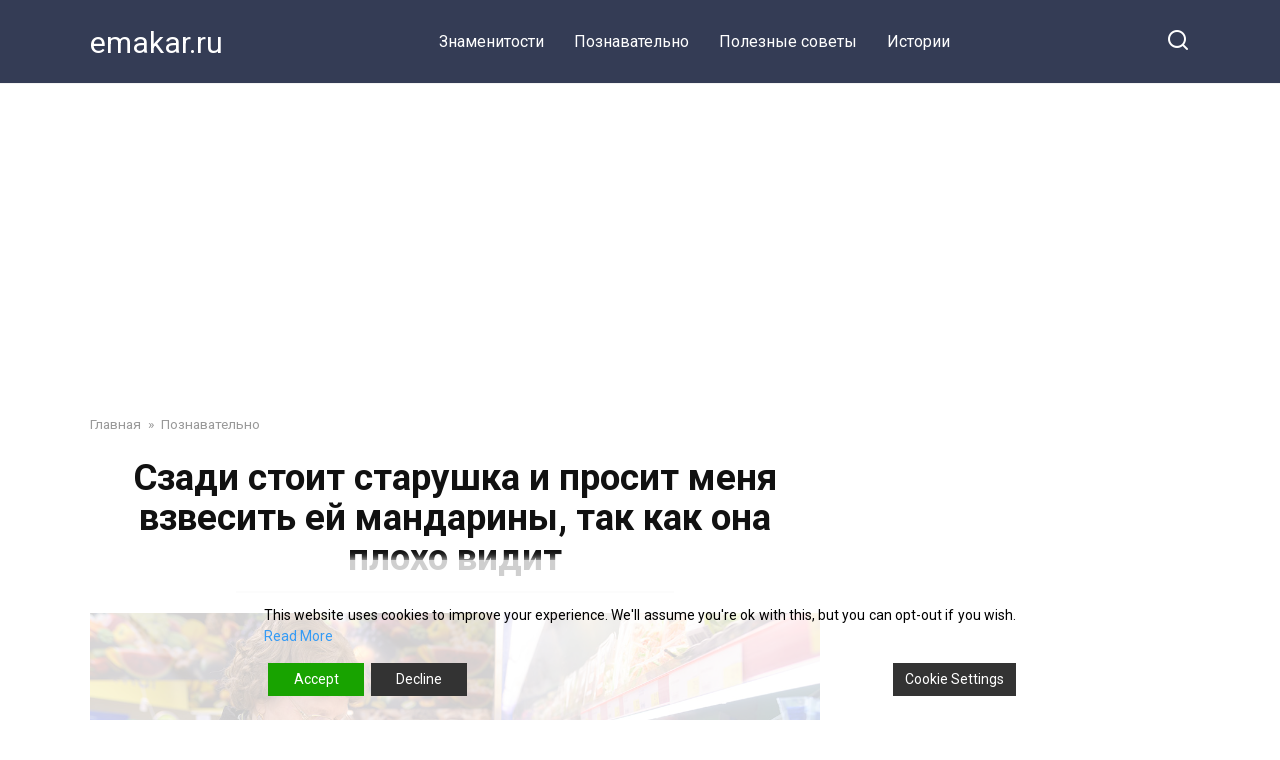

--- FILE ---
content_type: text/html; charset=UTF-8
request_url: https://emakar.ru/szadi-stoit-starushka-i-prosit-menya-vzvesit-ej-mandariny-tak-kak-ona-ploho-vidit/
body_size: 17377
content:
<!doctype html>
<html lang="ru-RU">
<head>
    <meta charset="UTF-8">
    <meta name="viewport" content="width=device-width, initial-scale=1">

    <meta name='robots' content='index, follow, max-image-preview:large, max-snippet:-1, max-video-preview:-1' />

	<!-- This site is optimized with the Yoast SEO plugin v20.6 - https://yoast.com/wordpress/plugins/seo/ -->
	<title>Сзади стоит старушка и просит меня взвесить ей мандарины, так как она плохо видит - emakar.ru</title>
	<link rel="canonical" href="https://emakar.ru/szadi-stoit-starushka-i-prosit-menya-vzvesit-ej-mandariny-tak-kak-ona-ploho-vidit/" />
	<meta property="og:locale" content="ru_RU" />
	<meta property="og:type" content="article" />
	<meta property="og:title" content="Сзади стоит старушка и просит меня взвесить ей мандарины, так как она плохо видит" />
	<meta property="og:description" content="..." />
	<meta property="og:url" content="https://emakar.ru/szadi-stoit-starushka-i-prosit-menya-vzvesit-ej-mandariny-tak-kak-ona-ploho-vidit/" />
	<meta property="og:site_name" content="emakar.ru" />
	<meta property="article:published_time" content="2021-03-08T03:57:16+00:00" />
	<meta property="article:modified_time" content="2021-03-08T03:57:17+00:00" />
	<meta property="og:image" content="https://emakar.ru/wp-content/uploads/2021/03/34-4.jpg" />
	<meta property="og:image:width" content="1200" />
	<meta property="og:image:height" content="630" />
	<meta property="og:image:type" content="image/jpeg" />
	<meta name="author" content="Pozya" />
	<meta name="twitter:card" content="summary_large_image" />
	<meta name="twitter:label1" content="Написано автором" />
	<meta name="twitter:data1" content="Pozya" />
	<script type="application/ld+json" class="yoast-schema-graph">{"@context":"https://schema.org","@graph":[{"@type":"WebPage","@id":"https://emakar.ru/szadi-stoit-starushka-i-prosit-menya-vzvesit-ej-mandariny-tak-kak-ona-ploho-vidit/","url":"https://emakar.ru/szadi-stoit-starushka-i-prosit-menya-vzvesit-ej-mandariny-tak-kak-ona-ploho-vidit/","name":"Сзади стоит старушка и просит меня взвесить ей мандарины, так как она плохо видит - emakar.ru","isPartOf":{"@id":"https://emakar.ru/#website"},"primaryImageOfPage":{"@id":"https://emakar.ru/szadi-stoit-starushka-i-prosit-menya-vzvesit-ej-mandariny-tak-kak-ona-ploho-vidit/#primaryimage"},"image":{"@id":"https://emakar.ru/szadi-stoit-starushka-i-prosit-menya-vzvesit-ej-mandariny-tak-kak-ona-ploho-vidit/#primaryimage"},"thumbnailUrl":"https://emakar.ru/wp-content/uploads/2021/03/34-4.jpg","datePublished":"2021-03-08T03:57:16+00:00","dateModified":"2021-03-08T03:57:17+00:00","author":{"@id":"https://emakar.ru/#/schema/person/a0f38837549361b6146eb03660a9f735"},"breadcrumb":{"@id":"https://emakar.ru/szadi-stoit-starushka-i-prosit-menya-vzvesit-ej-mandariny-tak-kak-ona-ploho-vidit/#breadcrumb"},"inLanguage":"ru-RU","potentialAction":[{"@type":"ReadAction","target":["https://emakar.ru/szadi-stoit-starushka-i-prosit-menya-vzvesit-ej-mandariny-tak-kak-ona-ploho-vidit/"]}]},{"@type":"ImageObject","inLanguage":"ru-RU","@id":"https://emakar.ru/szadi-stoit-starushka-i-prosit-menya-vzvesit-ej-mandariny-tak-kak-ona-ploho-vidit/#primaryimage","url":"https://emakar.ru/wp-content/uploads/2021/03/34-4.jpg","contentUrl":"https://emakar.ru/wp-content/uploads/2021/03/34-4.jpg","width":1200,"height":630},{"@type":"BreadcrumbList","@id":"https://emakar.ru/szadi-stoit-starushka-i-prosit-menya-vzvesit-ej-mandariny-tak-kak-ona-ploho-vidit/#breadcrumb","itemListElement":[{"@type":"ListItem","position":1,"name":"Главная страница","item":"https://emakar.ru/"},{"@type":"ListItem","position":2,"name":"Сзади стоит старушка и просит меня взвесить ей мандарины, так как она плохо видит"}]},{"@type":"WebSite","@id":"https://emakar.ru/#website","url":"https://emakar.ru/","name":"emakar.ru","description":"","potentialAction":[{"@type":"SearchAction","target":{"@type":"EntryPoint","urlTemplate":"https://emakar.ru/?s={search_term_string}"},"query-input":"required name=search_term_string"}],"inLanguage":"ru-RU"},{"@type":"Person","@id":"https://emakar.ru/#/schema/person/a0f38837549361b6146eb03660a9f735","name":"Pozya","url":"https://emakar.ru/author/marina/"}]}</script>
	<!-- / Yoast SEO plugin. -->


<link rel='dns-prefetch' href='//fonts.googleapis.com' />
<script type="text/javascript">
window._wpemojiSettings = {"baseUrl":"https:\/\/s.w.org\/images\/core\/emoji\/14.0.0\/72x72\/","ext":".png","svgUrl":"https:\/\/s.w.org\/images\/core\/emoji\/14.0.0\/svg\/","svgExt":".svg","source":{"concatemoji":"https:\/\/emakar.ru\/wp-includes\/js\/wp-emoji-release.min.js?ver=6.2"}};
/*! This file is auto-generated */
!function(e,a,t){var n,r,o,i=a.createElement("canvas"),p=i.getContext&&i.getContext("2d");function s(e,t){p.clearRect(0,0,i.width,i.height),p.fillText(e,0,0);e=i.toDataURL();return p.clearRect(0,0,i.width,i.height),p.fillText(t,0,0),e===i.toDataURL()}function c(e){var t=a.createElement("script");t.src=e,t.defer=t.type="text/javascript",a.getElementsByTagName("head")[0].appendChild(t)}for(o=Array("flag","emoji"),t.supports={everything:!0,everythingExceptFlag:!0},r=0;r<o.length;r++)t.supports[o[r]]=function(e){if(p&&p.fillText)switch(p.textBaseline="top",p.font="600 32px Arial",e){case"flag":return s("\ud83c\udff3\ufe0f\u200d\u26a7\ufe0f","\ud83c\udff3\ufe0f\u200b\u26a7\ufe0f")?!1:!s("\ud83c\uddfa\ud83c\uddf3","\ud83c\uddfa\u200b\ud83c\uddf3")&&!s("\ud83c\udff4\udb40\udc67\udb40\udc62\udb40\udc65\udb40\udc6e\udb40\udc67\udb40\udc7f","\ud83c\udff4\u200b\udb40\udc67\u200b\udb40\udc62\u200b\udb40\udc65\u200b\udb40\udc6e\u200b\udb40\udc67\u200b\udb40\udc7f");case"emoji":return!s("\ud83e\udef1\ud83c\udffb\u200d\ud83e\udef2\ud83c\udfff","\ud83e\udef1\ud83c\udffb\u200b\ud83e\udef2\ud83c\udfff")}return!1}(o[r]),t.supports.everything=t.supports.everything&&t.supports[o[r]],"flag"!==o[r]&&(t.supports.everythingExceptFlag=t.supports.everythingExceptFlag&&t.supports[o[r]]);t.supports.everythingExceptFlag=t.supports.everythingExceptFlag&&!t.supports.flag,t.DOMReady=!1,t.readyCallback=function(){t.DOMReady=!0},t.supports.everything||(n=function(){t.readyCallback()},a.addEventListener?(a.addEventListener("DOMContentLoaded",n,!1),e.addEventListener("load",n,!1)):(e.attachEvent("onload",n),a.attachEvent("onreadystatechange",function(){"complete"===a.readyState&&t.readyCallback()})),(e=t.source||{}).concatemoji?c(e.concatemoji):e.wpemoji&&e.twemoji&&(c(e.twemoji),c(e.wpemoji)))}(window,document,window._wpemojiSettings);
</script>
<style type="text/css">
img.wp-smiley,
img.emoji {
	display: inline !important;
	border: none !important;
	box-shadow: none !important;
	height: 1em !important;
	width: 1em !important;
	margin: 0 0.07em !important;
	vertical-align: -0.1em !important;
	background: none !important;
	padding: 0 !important;
}
</style>
	<link rel='stylesheet' id='wp-block-library-css' href='https://emakar.ru/wp-includes/css/dist/block-library/style.min.css?ver=6.2'  media='all' />
<style id='wp-block-library-theme-inline-css' type='text/css'>
.wp-block-audio figcaption{color:#555;font-size:13px;text-align:center}.is-dark-theme .wp-block-audio figcaption{color:hsla(0,0%,100%,.65)}.wp-block-audio{margin:0 0 1em}.wp-block-code{border:1px solid #ccc;border-radius:4px;font-family:Menlo,Consolas,monaco,monospace;padding:.8em 1em}.wp-block-embed figcaption{color:#555;font-size:13px;text-align:center}.is-dark-theme .wp-block-embed figcaption{color:hsla(0,0%,100%,.65)}.wp-block-embed{margin:0 0 1em}.blocks-gallery-caption{color:#555;font-size:13px;text-align:center}.is-dark-theme .blocks-gallery-caption{color:hsla(0,0%,100%,.65)}.wp-block-image figcaption{color:#555;font-size:13px;text-align:center}.is-dark-theme .wp-block-image figcaption{color:hsla(0,0%,100%,.65)}.wp-block-image{margin:0 0 1em}.wp-block-pullquote{border-bottom:4px solid;border-top:4px solid;color:currentColor;margin-bottom:1.75em}.wp-block-pullquote cite,.wp-block-pullquote footer,.wp-block-pullquote__citation{color:currentColor;font-size:.8125em;font-style:normal;text-transform:uppercase}.wp-block-quote{border-left:.25em solid;margin:0 0 1.75em;padding-left:1em}.wp-block-quote cite,.wp-block-quote footer{color:currentColor;font-size:.8125em;font-style:normal;position:relative}.wp-block-quote.has-text-align-right{border-left:none;border-right:.25em solid;padding-left:0;padding-right:1em}.wp-block-quote.has-text-align-center{border:none;padding-left:0}.wp-block-quote.is-large,.wp-block-quote.is-style-large,.wp-block-quote.is-style-plain{border:none}.wp-block-search .wp-block-search__label{font-weight:700}.wp-block-search__button{border:1px solid #ccc;padding:.375em .625em}:where(.wp-block-group.has-background){padding:1.25em 2.375em}.wp-block-separator.has-css-opacity{opacity:.4}.wp-block-separator{border:none;border-bottom:2px solid;margin-left:auto;margin-right:auto}.wp-block-separator.has-alpha-channel-opacity{opacity:1}.wp-block-separator:not(.is-style-wide):not(.is-style-dots){width:100px}.wp-block-separator.has-background:not(.is-style-dots){border-bottom:none;height:1px}.wp-block-separator.has-background:not(.is-style-wide):not(.is-style-dots){height:2px}.wp-block-table{margin:0 0 1em}.wp-block-table td,.wp-block-table th{word-break:normal}.wp-block-table figcaption{color:#555;font-size:13px;text-align:center}.is-dark-theme .wp-block-table figcaption{color:hsla(0,0%,100%,.65)}.wp-block-video figcaption{color:#555;font-size:13px;text-align:center}.is-dark-theme .wp-block-video figcaption{color:hsla(0,0%,100%,.65)}.wp-block-video{margin:0 0 1em}.wp-block-template-part.has-background{margin-bottom:0;margin-top:0;padding:1.25em 2.375em}
</style>
<link rel='stylesheet' id='classic-theme-styles-css' href='https://emakar.ru/wp-includes/css/classic-themes.min.css?ver=6.2'  media='all' />
<style id='global-styles-inline-css' type='text/css'>
body{--wp--preset--color--black: #000000;--wp--preset--color--cyan-bluish-gray: #abb8c3;--wp--preset--color--white: #ffffff;--wp--preset--color--pale-pink: #f78da7;--wp--preset--color--vivid-red: #cf2e2e;--wp--preset--color--luminous-vivid-orange: #ff6900;--wp--preset--color--luminous-vivid-amber: #fcb900;--wp--preset--color--light-green-cyan: #7bdcb5;--wp--preset--color--vivid-green-cyan: #00d084;--wp--preset--color--pale-cyan-blue: #8ed1fc;--wp--preset--color--vivid-cyan-blue: #0693e3;--wp--preset--color--vivid-purple: #9b51e0;--wp--preset--gradient--vivid-cyan-blue-to-vivid-purple: linear-gradient(135deg,rgba(6,147,227,1) 0%,rgb(155,81,224) 100%);--wp--preset--gradient--light-green-cyan-to-vivid-green-cyan: linear-gradient(135deg,rgb(122,220,180) 0%,rgb(0,208,130) 100%);--wp--preset--gradient--luminous-vivid-amber-to-luminous-vivid-orange: linear-gradient(135deg,rgba(252,185,0,1) 0%,rgba(255,105,0,1) 100%);--wp--preset--gradient--luminous-vivid-orange-to-vivid-red: linear-gradient(135deg,rgba(255,105,0,1) 0%,rgb(207,46,46) 100%);--wp--preset--gradient--very-light-gray-to-cyan-bluish-gray: linear-gradient(135deg,rgb(238,238,238) 0%,rgb(169,184,195) 100%);--wp--preset--gradient--cool-to-warm-spectrum: linear-gradient(135deg,rgb(74,234,220) 0%,rgb(151,120,209) 20%,rgb(207,42,186) 40%,rgb(238,44,130) 60%,rgb(251,105,98) 80%,rgb(254,248,76) 100%);--wp--preset--gradient--blush-light-purple: linear-gradient(135deg,rgb(255,206,236) 0%,rgb(152,150,240) 100%);--wp--preset--gradient--blush-bordeaux: linear-gradient(135deg,rgb(254,205,165) 0%,rgb(254,45,45) 50%,rgb(107,0,62) 100%);--wp--preset--gradient--luminous-dusk: linear-gradient(135deg,rgb(255,203,112) 0%,rgb(199,81,192) 50%,rgb(65,88,208) 100%);--wp--preset--gradient--pale-ocean: linear-gradient(135deg,rgb(255,245,203) 0%,rgb(182,227,212) 50%,rgb(51,167,181) 100%);--wp--preset--gradient--electric-grass: linear-gradient(135deg,rgb(202,248,128) 0%,rgb(113,206,126) 100%);--wp--preset--gradient--midnight: linear-gradient(135deg,rgb(2,3,129) 0%,rgb(40,116,252) 100%);--wp--preset--duotone--dark-grayscale: url('#wp-duotone-dark-grayscale');--wp--preset--duotone--grayscale: url('#wp-duotone-grayscale');--wp--preset--duotone--purple-yellow: url('#wp-duotone-purple-yellow');--wp--preset--duotone--blue-red: url('#wp-duotone-blue-red');--wp--preset--duotone--midnight: url('#wp-duotone-midnight');--wp--preset--duotone--magenta-yellow: url('#wp-duotone-magenta-yellow');--wp--preset--duotone--purple-green: url('#wp-duotone-purple-green');--wp--preset--duotone--blue-orange: url('#wp-duotone-blue-orange');--wp--preset--font-size--small: 19.5px;--wp--preset--font-size--medium: 20px;--wp--preset--font-size--large: 36.5px;--wp--preset--font-size--x-large: 42px;--wp--preset--font-size--normal: 22px;--wp--preset--font-size--huge: 49.5px;--wp--preset--spacing--20: 0.44rem;--wp--preset--spacing--30: 0.67rem;--wp--preset--spacing--40: 1rem;--wp--preset--spacing--50: 1.5rem;--wp--preset--spacing--60: 2.25rem;--wp--preset--spacing--70: 3.38rem;--wp--preset--spacing--80: 5.06rem;--wp--preset--shadow--natural: 6px 6px 9px rgba(0, 0, 0, 0.2);--wp--preset--shadow--deep: 12px 12px 50px rgba(0, 0, 0, 0.4);--wp--preset--shadow--sharp: 6px 6px 0px rgba(0, 0, 0, 0.2);--wp--preset--shadow--outlined: 6px 6px 0px -3px rgba(255, 255, 255, 1), 6px 6px rgba(0, 0, 0, 1);--wp--preset--shadow--crisp: 6px 6px 0px rgba(0, 0, 0, 1);}:where(.is-layout-flex){gap: 0.5em;}body .is-layout-flow > .alignleft{float: left;margin-inline-start: 0;margin-inline-end: 2em;}body .is-layout-flow > .alignright{float: right;margin-inline-start: 2em;margin-inline-end: 0;}body .is-layout-flow > .aligncenter{margin-left: auto !important;margin-right: auto !important;}body .is-layout-constrained > .alignleft{float: left;margin-inline-start: 0;margin-inline-end: 2em;}body .is-layout-constrained > .alignright{float: right;margin-inline-start: 2em;margin-inline-end: 0;}body .is-layout-constrained > .aligncenter{margin-left: auto !important;margin-right: auto !important;}body .is-layout-constrained > :where(:not(.alignleft):not(.alignright):not(.alignfull)){max-width: var(--wp--style--global--content-size);margin-left: auto !important;margin-right: auto !important;}body .is-layout-constrained > .alignwide{max-width: var(--wp--style--global--wide-size);}body .is-layout-flex{display: flex;}body .is-layout-flex{flex-wrap: wrap;align-items: center;}body .is-layout-flex > *{margin: 0;}:where(.wp-block-columns.is-layout-flex){gap: 2em;}.has-black-color{color: var(--wp--preset--color--black) !important;}.has-cyan-bluish-gray-color{color: var(--wp--preset--color--cyan-bluish-gray) !important;}.has-white-color{color: var(--wp--preset--color--white) !important;}.has-pale-pink-color{color: var(--wp--preset--color--pale-pink) !important;}.has-vivid-red-color{color: var(--wp--preset--color--vivid-red) !important;}.has-luminous-vivid-orange-color{color: var(--wp--preset--color--luminous-vivid-orange) !important;}.has-luminous-vivid-amber-color{color: var(--wp--preset--color--luminous-vivid-amber) !important;}.has-light-green-cyan-color{color: var(--wp--preset--color--light-green-cyan) !important;}.has-vivid-green-cyan-color{color: var(--wp--preset--color--vivid-green-cyan) !important;}.has-pale-cyan-blue-color{color: var(--wp--preset--color--pale-cyan-blue) !important;}.has-vivid-cyan-blue-color{color: var(--wp--preset--color--vivid-cyan-blue) !important;}.has-vivid-purple-color{color: var(--wp--preset--color--vivid-purple) !important;}.has-black-background-color{background-color: var(--wp--preset--color--black) !important;}.has-cyan-bluish-gray-background-color{background-color: var(--wp--preset--color--cyan-bluish-gray) !important;}.has-white-background-color{background-color: var(--wp--preset--color--white) !important;}.has-pale-pink-background-color{background-color: var(--wp--preset--color--pale-pink) !important;}.has-vivid-red-background-color{background-color: var(--wp--preset--color--vivid-red) !important;}.has-luminous-vivid-orange-background-color{background-color: var(--wp--preset--color--luminous-vivid-orange) !important;}.has-luminous-vivid-amber-background-color{background-color: var(--wp--preset--color--luminous-vivid-amber) !important;}.has-light-green-cyan-background-color{background-color: var(--wp--preset--color--light-green-cyan) !important;}.has-vivid-green-cyan-background-color{background-color: var(--wp--preset--color--vivid-green-cyan) !important;}.has-pale-cyan-blue-background-color{background-color: var(--wp--preset--color--pale-cyan-blue) !important;}.has-vivid-cyan-blue-background-color{background-color: var(--wp--preset--color--vivid-cyan-blue) !important;}.has-vivid-purple-background-color{background-color: var(--wp--preset--color--vivid-purple) !important;}.has-black-border-color{border-color: var(--wp--preset--color--black) !important;}.has-cyan-bluish-gray-border-color{border-color: var(--wp--preset--color--cyan-bluish-gray) !important;}.has-white-border-color{border-color: var(--wp--preset--color--white) !important;}.has-pale-pink-border-color{border-color: var(--wp--preset--color--pale-pink) !important;}.has-vivid-red-border-color{border-color: var(--wp--preset--color--vivid-red) !important;}.has-luminous-vivid-orange-border-color{border-color: var(--wp--preset--color--luminous-vivid-orange) !important;}.has-luminous-vivid-amber-border-color{border-color: var(--wp--preset--color--luminous-vivid-amber) !important;}.has-light-green-cyan-border-color{border-color: var(--wp--preset--color--light-green-cyan) !important;}.has-vivid-green-cyan-border-color{border-color: var(--wp--preset--color--vivid-green-cyan) !important;}.has-pale-cyan-blue-border-color{border-color: var(--wp--preset--color--pale-cyan-blue) !important;}.has-vivid-cyan-blue-border-color{border-color: var(--wp--preset--color--vivid-cyan-blue) !important;}.has-vivid-purple-border-color{border-color: var(--wp--preset--color--vivid-purple) !important;}.has-vivid-cyan-blue-to-vivid-purple-gradient-background{background: var(--wp--preset--gradient--vivid-cyan-blue-to-vivid-purple) !important;}.has-light-green-cyan-to-vivid-green-cyan-gradient-background{background: var(--wp--preset--gradient--light-green-cyan-to-vivid-green-cyan) !important;}.has-luminous-vivid-amber-to-luminous-vivid-orange-gradient-background{background: var(--wp--preset--gradient--luminous-vivid-amber-to-luminous-vivid-orange) !important;}.has-luminous-vivid-orange-to-vivid-red-gradient-background{background: var(--wp--preset--gradient--luminous-vivid-orange-to-vivid-red) !important;}.has-very-light-gray-to-cyan-bluish-gray-gradient-background{background: var(--wp--preset--gradient--very-light-gray-to-cyan-bluish-gray) !important;}.has-cool-to-warm-spectrum-gradient-background{background: var(--wp--preset--gradient--cool-to-warm-spectrum) !important;}.has-blush-light-purple-gradient-background{background: var(--wp--preset--gradient--blush-light-purple) !important;}.has-blush-bordeaux-gradient-background{background: var(--wp--preset--gradient--blush-bordeaux) !important;}.has-luminous-dusk-gradient-background{background: var(--wp--preset--gradient--luminous-dusk) !important;}.has-pale-ocean-gradient-background{background: var(--wp--preset--gradient--pale-ocean) !important;}.has-electric-grass-gradient-background{background: var(--wp--preset--gradient--electric-grass) !important;}.has-midnight-gradient-background{background: var(--wp--preset--gradient--midnight) !important;}.has-small-font-size{font-size: var(--wp--preset--font-size--small) !important;}.has-medium-font-size{font-size: var(--wp--preset--font-size--medium) !important;}.has-large-font-size{font-size: var(--wp--preset--font-size--large) !important;}.has-x-large-font-size{font-size: var(--wp--preset--font-size--x-large) !important;}
.wp-block-navigation a:where(:not(.wp-element-button)){color: inherit;}
:where(.wp-block-columns.is-layout-flex){gap: 2em;}
.wp-block-pullquote{font-size: 1.5em;line-height: 1.6;}
</style>
<link rel='stylesheet' id='google-fonts-css' href='https://fonts.googleapis.com/css?family=Roboto%3A400%2C400i%2C700&#038;subset=cyrillic&#038;display=swap&#038;ver=6.2'  media='all' />
<link rel='stylesheet' id='yelly-style-css' href='https://emakar.ru/wp-content/themes/yelly/assets/css/style.min.css?ver=3.0.7'  media='all' />
<script  src='https://emakar.ru/wp-includes/js/jquery/jquery.min.js?ver=3.6.3' id='jquery-core-js'></script>
<script  src='https://emakar.ru/wp-includes/js/jquery/jquery-migrate.min.js?ver=3.4.0' id='jquery-migrate-js'></script>
<link rel="https://api.w.org/" href="https://emakar.ru/wp-json/" /><link rel="alternate" type="application/json" href="https://emakar.ru/wp-json/wp/v2/posts/208983" /><link rel="EditURI" type="application/rsd+xml" title="RSD" href="https://emakar.ru/xmlrpc.php?rsd" />
<link rel="wlwmanifest" type="application/wlwmanifest+xml" href="https://emakar.ru/wp-includes/wlwmanifest.xml" />
<meta name="generator" content="WordPress 6.2" />
<link rel='shortlink' href='https://emakar.ru/?p=208983' />
<link rel="alternate" type="application/json+oembed" href="https://emakar.ru/wp-json/oembed/1.0/embed?url=https%3A%2F%2Femakar.ru%2Fszadi-stoit-starushka-i-prosit-menya-vzvesit-ej-mandariny-tak-kak-ona-ploho-vidit%2F" />
<link rel="alternate" type="text/xml+oembed" href="https://emakar.ru/wp-json/oembed/1.0/embed?url=https%3A%2F%2Femakar.ru%2Fszadi-stoit-starushka-i-prosit-menya-vzvesit-ej-mandariny-tak-kak-ona-ploho-vidit%2F&#038;format=xml" />
			<meta property="fb:pages" content="228525170950615" />
							<meta property="ia:markup_url" content="https://emakar.ru/szadi-stoit-starushka-i-prosit-menya-vzvesit-ej-mandariny-tak-kak-ona-ploho-vidit/?ia_markup=1" />
				
<!-- LionScripts: Webmaster Tools Head Start -->
<meta name='yandex-verification' content='2084320510d83713'>
<!-- LionScripts: Webmaster Tools Head End -->
<link rel="preload" href="https://emakar.ru/wp-content/themes/yelly/assets/fonts/icomoon.ttf" as="font" crossorigin>
    <style>@media (min-width: 768px){body{background-attachment: scroll}}</style>
    <!-- Google tag (gtag.js) -->
<script async src="https://www.googletagmanager.com/gtag/js?id=G-90RR5QS5G8"></script>
<script>
  window.dataLayer = window.dataLayer || [];
  function gtag(){dataLayer.push(arguments);}
  gtag('js', new Date());

  gtag('config', 'G-90RR5QS5G8');
</script>

<script async src="https://pagead2.googlesyndication.com/pagead/js/adsbygoogle.js?client=ca-pub-3891405787501446"
     crossorigin="anonymous"></script>
<script async src="https://pagead2.googlesyndication.com/pagead/js/adsbygoogle.js?client=ca-pub-6553394797262691"
     crossorigin="anonymous"></script>

<!-- Yandex.Metrika counter -->
<script type="text/javascript" >
   (function(m,e,t,r,i,k,a){m[i]=m[i]||function(){(m[i].a=m[i].a||[]).push(arguments)};
   m[i].l=1*new Date();
   for (var j = 0; j < document.scripts.length; j++) {if (document.scripts[j].src === r) { return; }}
   k=e.createElement(t),a=e.getElementsByTagName(t)[0],k.async=1,k.src=r,a.parentNode.insertBefore(k,a)})
   (window, document, "script", "https://mc.yandex.ru/metrika/tag.js", "ym");

   ym(93394051, "init", {
        clickmap:true,
        trackLinks:true,
        accurateTrackBounce:true
   });
</script>
<noscript><div><img src="https://mc.yandex.ru/watch/93394051" style="position:absolute; left:-9999px;" alt="" /></div></noscript>
<!-- /Yandex.Metrika counter --></head>

<body class="post-template-default single single-post postid-208983 single-format-standard wp-embed-responsive sidebar-right &quot;&gt;&lt;!-- LionScripts: Webmaster Tools Body Start --&gt;
&lt;!-- Google Tag Manager (noscript) --&gt;
							&lt;noscript&gt;&lt;iframe src=&quot;https://www.googletagmanager.com/ns.html?id=&quot;
							height=&quot;0&quot; width=&quot;0&quot; style=&quot;display:none;visibility:hidden&quot;&gt;&lt;/iframe&gt;&lt;/noscript&gt;
							&lt;!-- End Google Tag Manager (noscript) --&gt;
&lt;!-- LionScripts: Webmaster Tools Body End --&gt;
							&lt;meta type=&quot;lionscripts:webmaster-tools">

<svg xmlns="http://www.w3.org/2000/svg" viewBox="0 0 0 0" width="0" height="0" focusable="false" role="none" style="visibility: hidden; position: absolute; left: -9999px; overflow: hidden;" ><defs><filter id="wp-duotone-dark-grayscale"><feColorMatrix color-interpolation-filters="sRGB" type="matrix" values=" .299 .587 .114 0 0 .299 .587 .114 0 0 .299 .587 .114 0 0 .299 .587 .114 0 0 " /><feComponentTransfer color-interpolation-filters="sRGB" ><feFuncR type="table" tableValues="0 0.49803921568627" /><feFuncG type="table" tableValues="0 0.49803921568627" /><feFuncB type="table" tableValues="0 0.49803921568627" /><feFuncA type="table" tableValues="1 1" /></feComponentTransfer><feComposite in2="SourceGraphic" operator="in" /></filter></defs></svg><svg xmlns="http://www.w3.org/2000/svg" viewBox="0 0 0 0" width="0" height="0" focusable="false" role="none" style="visibility: hidden; position: absolute; left: -9999px; overflow: hidden;" ><defs><filter id="wp-duotone-grayscale"><feColorMatrix color-interpolation-filters="sRGB" type="matrix" values=" .299 .587 .114 0 0 .299 .587 .114 0 0 .299 .587 .114 0 0 .299 .587 .114 0 0 " /><feComponentTransfer color-interpolation-filters="sRGB" ><feFuncR type="table" tableValues="0 1" /><feFuncG type="table" tableValues="0 1" /><feFuncB type="table" tableValues="0 1" /><feFuncA type="table" tableValues="1 1" /></feComponentTransfer><feComposite in2="SourceGraphic" operator="in" /></filter></defs></svg><svg xmlns="http://www.w3.org/2000/svg" viewBox="0 0 0 0" width="0" height="0" focusable="false" role="none" style="visibility: hidden; position: absolute; left: -9999px; overflow: hidden;" ><defs><filter id="wp-duotone-purple-yellow"><feColorMatrix color-interpolation-filters="sRGB" type="matrix" values=" .299 .587 .114 0 0 .299 .587 .114 0 0 .299 .587 .114 0 0 .299 .587 .114 0 0 " /><feComponentTransfer color-interpolation-filters="sRGB" ><feFuncR type="table" tableValues="0.54901960784314 0.98823529411765" /><feFuncG type="table" tableValues="0 1" /><feFuncB type="table" tableValues="0.71764705882353 0.25490196078431" /><feFuncA type="table" tableValues="1 1" /></feComponentTransfer><feComposite in2="SourceGraphic" operator="in" /></filter></defs></svg><svg xmlns="http://www.w3.org/2000/svg" viewBox="0 0 0 0" width="0" height="0" focusable="false" role="none" style="visibility: hidden; position: absolute; left: -9999px; overflow: hidden;" ><defs><filter id="wp-duotone-blue-red"><feColorMatrix color-interpolation-filters="sRGB" type="matrix" values=" .299 .587 .114 0 0 .299 .587 .114 0 0 .299 .587 .114 0 0 .299 .587 .114 0 0 " /><feComponentTransfer color-interpolation-filters="sRGB" ><feFuncR type="table" tableValues="0 1" /><feFuncG type="table" tableValues="0 0.27843137254902" /><feFuncB type="table" tableValues="0.5921568627451 0.27843137254902" /><feFuncA type="table" tableValues="1 1" /></feComponentTransfer><feComposite in2="SourceGraphic" operator="in" /></filter></defs></svg><svg xmlns="http://www.w3.org/2000/svg" viewBox="0 0 0 0" width="0" height="0" focusable="false" role="none" style="visibility: hidden; position: absolute; left: -9999px; overflow: hidden;" ><defs><filter id="wp-duotone-midnight"><feColorMatrix color-interpolation-filters="sRGB" type="matrix" values=" .299 .587 .114 0 0 .299 .587 .114 0 0 .299 .587 .114 0 0 .299 .587 .114 0 0 " /><feComponentTransfer color-interpolation-filters="sRGB" ><feFuncR type="table" tableValues="0 0" /><feFuncG type="table" tableValues="0 0.64705882352941" /><feFuncB type="table" tableValues="0 1" /><feFuncA type="table" tableValues="1 1" /></feComponentTransfer><feComposite in2="SourceGraphic" operator="in" /></filter></defs></svg><svg xmlns="http://www.w3.org/2000/svg" viewBox="0 0 0 0" width="0" height="0" focusable="false" role="none" style="visibility: hidden; position: absolute; left: -9999px; overflow: hidden;" ><defs><filter id="wp-duotone-magenta-yellow"><feColorMatrix color-interpolation-filters="sRGB" type="matrix" values=" .299 .587 .114 0 0 .299 .587 .114 0 0 .299 .587 .114 0 0 .299 .587 .114 0 0 " /><feComponentTransfer color-interpolation-filters="sRGB" ><feFuncR type="table" tableValues="0.78039215686275 1" /><feFuncG type="table" tableValues="0 0.94901960784314" /><feFuncB type="table" tableValues="0.35294117647059 0.47058823529412" /><feFuncA type="table" tableValues="1 1" /></feComponentTransfer><feComposite in2="SourceGraphic" operator="in" /></filter></defs></svg><svg xmlns="http://www.w3.org/2000/svg" viewBox="0 0 0 0" width="0" height="0" focusable="false" role="none" style="visibility: hidden; position: absolute; left: -9999px; overflow: hidden;" ><defs><filter id="wp-duotone-purple-green"><feColorMatrix color-interpolation-filters="sRGB" type="matrix" values=" .299 .587 .114 0 0 .299 .587 .114 0 0 .299 .587 .114 0 0 .299 .587 .114 0 0 " /><feComponentTransfer color-interpolation-filters="sRGB" ><feFuncR type="table" tableValues="0.65098039215686 0.40392156862745" /><feFuncG type="table" tableValues="0 1" /><feFuncB type="table" tableValues="0.44705882352941 0.4" /><feFuncA type="table" tableValues="1 1" /></feComponentTransfer><feComposite in2="SourceGraphic" operator="in" /></filter></defs></svg><svg xmlns="http://www.w3.org/2000/svg" viewBox="0 0 0 0" width="0" height="0" focusable="false" role="none" style="visibility: hidden; position: absolute; left: -9999px; overflow: hidden;" ><defs><filter id="wp-duotone-blue-orange"><feColorMatrix color-interpolation-filters="sRGB" type="matrix" values=" .299 .587 .114 0 0 .299 .587 .114 0 0 .299 .587 .114 0 0 .299 .587 .114 0 0 " /><feComponentTransfer color-interpolation-filters="sRGB" ><feFuncR type="table" tableValues="0.098039215686275 1" /><feFuncG type="table" tableValues="0 0.66274509803922" /><feFuncB type="table" tableValues="0.84705882352941 0.41960784313725" /><feFuncA type="table" tableValues="1 1" /></feComponentTransfer><feComposite in2="SourceGraphic" operator="in" /></filter></defs></svg>

<div id="page" class="site">
    <a class="skip-link screen-reader-text" href="#content">Перейти к контенту</a>

    
    
    <div class="search-screen-overlay js-search-screen-overlay"></div>
    <div class="search-screen js-search-screen">
        
<form role="search" method="get" class="search-form" action="https://emakar.ru/">
    <label>
        <span class="screen-reader-text">Search for:</span>
        <input type="search" class="search-field" placeholder="Поиск..." value="" name="s">
    </label>
    <button type="submit" class="search-submit"></button>
</form>    </div>

    

<header id="masthead" class="site-header full" itemscope itemtype="http://schema.org/WPHeader">
    <div class="site-header-inner fixed">

        <div class="humburger js-humburger"><span></span><span></span><span></span></div>

        
<div class="site-branding">

    <div class="site-branding__body"><div class="site-title"><a href="https://emakar.ru/">emakar.ru</a></div></div></div><!-- .site-branding -->

    
    <nav id="site-navigation" class="main-navigation full">
        <div class="main-navigation-inner fixed">
            <div class="menu-menu-container"><ul id="header_menu" class="menu"><li id="menu-item-199000" class="menu-item menu-item-type-taxonomy menu-item-object-category menu-item-199000"><a href="https://emakar.ru/category/znamenitosti/">Знаменитости</a></li>
<li id="menu-item-199001" class="menu-item menu-item-type-taxonomy menu-item-object-category current-post-ancestor current-menu-parent current-post-parent menu-item-199001"><a href="https://emakar.ru/category/poznavatelno/">Познавательно</a></li>
<li id="menu-item-199002" class="menu-item menu-item-type-taxonomy menu-item-object-category menu-item-199002"><a href="https://emakar.ru/category/poleznye-sovety/">Полезные советы</a></li>
<li id="menu-item-213627" class="menu-item menu-item-type-taxonomy menu-item-object-category menu-item-213627"><a href="https://emakar.ru/category/istorii/">Истории</a></li>
</ul></div>        </div>
    </nav><!-- #site-navigation -->

    
<div class="header-search"><span class="search-icon js-search-icon"></span></div>    </div>
</header><!-- #masthead -->



    
    
    <div id="content" class="site-content fixed">

        
        <div class="site-content-inner">
    
        
        <div id="primary" class="content-area" itemscope itemtype="http://schema.org/Article">
            <main id="main" class="site-main">

                
<article id="post-208983" class="article-post post-208983 post type-post status-publish format-standard has-post-thumbnail  category-poznavatelno">

    
        <div class="breadcrumb" itemscope itemtype="http://schema.org/BreadcrumbList"><span class="breadcrumb-item" itemprop="itemListElement" itemscope itemtype="http://schema.org/ListItem"><a href="https://emakar.ru/" itemprop="item"><span itemprop="name">Главная</span></a><meta itemprop="position" content="0"></span> <span class="breadcrumb-separator">»</span> <span class="breadcrumb-item" itemprop="itemListElement" itemscope itemtype="http://schema.org/ListItem"><a href="https://emakar.ru/category/poznavatelno/" itemprop="item"><span itemprop="name">Познавательно</span></a><meta itemprop="position" content="1"></span></div>
        <header class="entry-header"><h1 class="entry-title" itemprop="headline">Сзади стоит старушка и просит меня взвесить ей мандарины, так как она плохо видит</h1></header>
        
        
        <div class="entry-image"><img width="1200" height="630" src="https://emakar.ru/wp-content/uploads/2021/03/34-4.jpg" class="attachment-yellystandard size-yellystandard wp-post-image" alt="" decoding="async" itemprop="image" srcset="https://emakar.ru/wp-content/uploads/2021/03/34-4.jpg 1200w, https://emakar.ru/wp-content/uploads/2021/03/34-4-300x158.jpg 300w, https://emakar.ru/wp-content/uploads/2021/03/34-4-1024x538.jpg 1024w, https://emakar.ru/wp-content/uploads/2021/03/34-4-768x403.jpg 768w" sizes="(max-width: 1200px) 100vw, 1200px" /></div>
    
    <span class="entry-category"><a href="https://emakar.ru/category/poznavatelno/" itemprop="articleSection">Познавательно</a></span>
    <div class="entry-meta"><span class="entry-author" itemprop="author"><span class="entry-label">Автор</span> Pozya</span><span class="entry-time"><span class="entry-label">Время чтения</span> 3 мин.</span><span class="entry-views"><span class="entry-label">Просмотры</span> <span class="js-views-count" data-post_id="208983">964</span></span><span class="entry-date"><span class="entry-label">Опубликовано</span> <time itemprop="datePublished" datetime="2021-03-08">08.03.2021</time></span></div>
	<div class="entry-content" itemprop="articleBody">
		
<p>Этот новый год у меня не задался с самого начала. Я поругалась в пух и прах со своим парнем, поэтому осталась одна встречать новый год в своей квартире. Весь день ходила без настроения и думала, что лягу спать в новогоднюю ночь, настроения нет, и не будет, но хотя бы высплюсь.</p>



<figure class="wp-block-image size-large"><span itemprop="image" itemscope itemtype="https://schema.org/ImageObject"><img itemprop="url image" decoding="async" loading="lazy" width="823" height="720" src="https://emakar.ru/wp-content/uploads/2021/03/girl-3041464_960_720.jpg" alt="" class="wp-image-208985" srcset="https://emakar.ru/wp-content/uploads/2021/03/girl-3041464_960_720.jpg 823w, https://emakar.ru/wp-content/uploads/2021/03/girl-3041464_960_720-300x262.jpg 300w, https://emakar.ru/wp-content/uploads/2021/03/girl-3041464_960_720-768x672.jpg 768w" sizes="(max-width: 823px) 100vw, 823px" /><meta itemprop="width" content="823"><meta itemprop="height" content="720"></span></figure>



<p>Но к вечеру мне уже стало лучше, подумала, и решила встретить новый год как полагается, с салатом оливье, шампанским и мандаринами. В холодильнике у меня мышь повесилась, поэтому пришлось идти до ближайшего супермаркета.</p>



<p>Пришла в магазин, в корзину засунула все нужные продукты, и на кассе вспомнила, что забыла положить мандарины. Подхожу я к нужному отделу, беру мандарины, и вздрагиваю. Сзади стоит старушка и просит меня взвесить ей мандарины, так как она плохо видит. Я без раздумья взвесила ей пакет с тремя мандаринками, и отдала ей в руки. Бабулька принялась рассматривать цену, и спрашивает, сколько вышло, я ответила, и она, с грустью в глазах, сказала, что ей дорого и нужно убрать две мандаринки из пакета.</p>



<figure class="wp-block-image size-large"><span itemprop="image" itemscope itemtype="https://schema.org/ImageObject"><img itemprop="url image" decoding="async" loading="lazy" width="960" height="540" src="https://emakar.ru/wp-content/uploads/2021/03/supermarket-435452_960_720.jpg" alt="" class="wp-image-208986" srcset="https://emakar.ru/wp-content/uploads/2021/03/supermarket-435452_960_720.jpg 960w, https://emakar.ru/wp-content/uploads/2021/03/supermarket-435452_960_720-300x169.jpg 300w, https://emakar.ru/wp-content/uploads/2021/03/supermarket-435452_960_720-768x432.jpg 768w, https://emakar.ru/wp-content/uploads/2021/03/supermarket-435452_960_720-720x405.jpg 720w" sizes="(max-width: 960px) 100vw, 960px" /><meta itemprop="width" content="960"><meta itemprop="height" content="540"></span></figure>



<p>Мне стало очень жалко старушку, все-таки новый год, мандарины – это неотъемлемый атрибут. Я начала ее расспрашивать, почему она не может себе позволить больше, на что она ответила о маленькой пенсии, отсутствии родни, повышенном ЖКХ и так далее.</p>



<p>Я еще больше начала ее жалеть, взяла новую корзину и собрала продуктов к столу: сыр, колбаса, молоко, сметана, хлеб, горошек, фрукты, чай и тому подобное. Она неустанно меня благодарила, а мне было приятно сделать благое дело.</p>



<p>Но на кассе меня ждал сюрприз.</p>



<figure class="wp-block-image size-large"><span itemprop="image" itemscope itemtype="https://schema.org/ImageObject"><img itemprop="url image" decoding="async" loading="lazy" width="478" height="720" src="https://emakar.ru/wp-content/uploads/2021/03/elderly-2382242_960_720.jpg" alt="" class="wp-image-208987" srcset="https://emakar.ru/wp-content/uploads/2021/03/elderly-2382242_960_720.jpg 478w, https://emakar.ru/wp-content/uploads/2021/03/elderly-2382242_960_720-199x300.jpg 199w" sizes="(max-width: 478px) 100vw, 478px" /><meta itemprop="width" content="478"><meta itemprop="height" content="720"></span></figure>



<p>За кассой работала моя бывшая одноклассница Люда, мы с ней часто пересекаемся в этом магазине, поэтому я с ней поздоровалась, поздравила с новым годом, и попросила пробить две корзинки за мой счет.</p>



<p>Люда увидела старушку, и ахнула. Она начала рассказывать, что эта старушка тут часто дурит людей, они ей покупают продуктов, а она потом приносит пакеты и требует возврата деньгами. Пока я слушала Люду старушка прошла мимо меня, и быстро убежала к выходу.</p>



<p>Я была в шоке от происходящего, похоже, что Люда говорила правду, я стала жертвой бабушкиных махинаций.</p>



<figure class="wp-block-image size-large"><span itemprop="image" itemscope itemtype="https://schema.org/ImageObject"><img itemprop="url image" decoding="async" loading="lazy" width="960" height="720" src="https://emakar.ru/wp-content/uploads/2021/03/euro-1306189_960_720.jpg" alt="" class="wp-image-208988" srcset="https://emakar.ru/wp-content/uploads/2021/03/euro-1306189_960_720.jpg 960w, https://emakar.ru/wp-content/uploads/2021/03/euro-1306189_960_720-300x225.jpg 300w, https://emakar.ru/wp-content/uploads/2021/03/euro-1306189_960_720-768x576.jpg 768w, https://emakar.ru/wp-content/uploads/2021/03/euro-1306189_960_720-160x120.jpg 160w" sizes="(max-width: 960px) 100vw, 960px" /><meta itemprop="width" content="960"><meta itemprop="height" content="720"></span></figure>



<p>Мне не жалко купить продукты, но как-то некрасиво все получается. Да и неизвестно, на что ей нужны деньги, может, случилось что, не от хорошей же жизни она так делает.</p>



<p>Не знаю, как относиться к этой ситуации, отказывать теперь всем старушкам не хочется, а вдруг кому-то действительно туго жить.</p>



<figure class="wp-block-image size-large"><span itemprop="image" itemscope itemtype="https://schema.org/ImageObject"><img itemprop="url image" decoding="async" loading="lazy" width="1024" height="538" src="https://emakar.ru/wp-content/uploads/2021/03/27-2-1024x538.jpg" alt="" class="wp-image-208746" srcset="https://emakar.ru/wp-content/uploads/2021/03/27-2-1024x538.jpg 1024w, https://emakar.ru/wp-content/uploads/2021/03/27-2-300x158.jpg 300w, https://emakar.ru/wp-content/uploads/2021/03/27-2-768x403.jpg 768w, https://emakar.ru/wp-content/uploads/2021/03/27-2.jpg 1200w" sizes="(max-width: 1024px) 100vw, 1024px" /><meta itemprop="width" content="1024"><meta itemprop="height" content="538"></span></figure>



<p>В общем, заботьтесь о своих бабушках и дедушках, чтобы они не шастали по магазинам вот так.</p>
<!-- toc empty -->	</div><!-- .entry-content -->

</article>





<div class="rating-box"><div class="rating-box__header">Оцените статью</div><div class="wp-star-rating js-star-rating star-rating--score-0" data-post-id="208983" data-rating-count="0" data-rating-sum="0" data-rating-value="0"><span class="star-rating-item js-star-rating-item" data-score="1"><svg aria-hidden="true" role="img" xmlns="http://www.w3.org/2000/svg" viewBox="0 0 576 512" class="i-ico"><path fill="currentColor" d="M259.3 17.8L194 150.2 47.9 171.5c-26.2 3.8-36.7 36.1-17.7 54.6l105.7 103-25 145.5c-4.5 26.3 23.2 46 46.4 33.7L288 439.6l130.7 68.7c23.2 12.2 50.9-7.4 46.4-33.7l-25-145.5 105.7-103c19-18.5 8.5-50.8-17.7-54.6L382 150.2 316.7 17.8c-11.7-23.6-45.6-23.9-57.4 0z" class="ico-star"></path></svg></span><span class="star-rating-item js-star-rating-item" data-score="2"><svg aria-hidden="true" role="img" xmlns="http://www.w3.org/2000/svg" viewBox="0 0 576 512" class="i-ico"><path fill="currentColor" d="M259.3 17.8L194 150.2 47.9 171.5c-26.2 3.8-36.7 36.1-17.7 54.6l105.7 103-25 145.5c-4.5 26.3 23.2 46 46.4 33.7L288 439.6l130.7 68.7c23.2 12.2 50.9-7.4 46.4-33.7l-25-145.5 105.7-103c19-18.5 8.5-50.8-17.7-54.6L382 150.2 316.7 17.8c-11.7-23.6-45.6-23.9-57.4 0z" class="ico-star"></path></svg></span><span class="star-rating-item js-star-rating-item" data-score="3"><svg aria-hidden="true" role="img" xmlns="http://www.w3.org/2000/svg" viewBox="0 0 576 512" class="i-ico"><path fill="currentColor" d="M259.3 17.8L194 150.2 47.9 171.5c-26.2 3.8-36.7 36.1-17.7 54.6l105.7 103-25 145.5c-4.5 26.3 23.2 46 46.4 33.7L288 439.6l130.7 68.7c23.2 12.2 50.9-7.4 46.4-33.7l-25-145.5 105.7-103c19-18.5 8.5-50.8-17.7-54.6L382 150.2 316.7 17.8c-11.7-23.6-45.6-23.9-57.4 0z" class="ico-star"></path></svg></span><span class="star-rating-item js-star-rating-item" data-score="4"><svg aria-hidden="true" role="img" xmlns="http://www.w3.org/2000/svg" viewBox="0 0 576 512" class="i-ico"><path fill="currentColor" d="M259.3 17.8L194 150.2 47.9 171.5c-26.2 3.8-36.7 36.1-17.7 54.6l105.7 103-25 145.5c-4.5 26.3 23.2 46 46.4 33.7L288 439.6l130.7 68.7c23.2 12.2 50.9-7.4 46.4-33.7l-25-145.5 105.7-103c19-18.5 8.5-50.8-17.7-54.6L382 150.2 316.7 17.8c-11.7-23.6-45.6-23.9-57.4 0z" class="ico-star"></path></svg></span><span class="star-rating-item js-star-rating-item" data-score="5"><svg aria-hidden="true" role="img" xmlns="http://www.w3.org/2000/svg" viewBox="0 0 576 512" class="i-ico"><path fill="currentColor" d="M259.3 17.8L194 150.2 47.9 171.5c-26.2 3.8-36.7 36.1-17.7 54.6l105.7 103-25 145.5c-4.5 26.3 23.2 46 46.4 33.7L288 439.6l130.7 68.7c23.2 12.2 50.9-7.4 46.4-33.7l-25-145.5 105.7-103c19-18.5 8.5-50.8-17.7-54.6L382 150.2 316.7 17.8c-11.7-23.6-45.6-23.9-57.4 0z" class="ico-star"></path></svg></span></div><div class="star-rating-text"><em>( Пока оценок нет )</em></div></div>



<div class="social-buttons"><span class="social-button social-button--vkontakte " data-social="vkontakte"></span><span class="social-button social-button--facebook main" data-social="facebook"><span>Поделиться на Facebook</span></span><span class="social-button social-button--telegram " data-social="telegram"></span><span class="social-button social-button--odnoklassniki " data-social="odnoklassniki"></span><span class="social-button social-button--twitter " data-social="twitter"></span><span class="social-button social-button--whatsapp " data-social="whatsapp"></span></div>

<meta itemscope itemprop="mainEntityOfPage" itemType="https://schema.org/WebPage" itemid="https://emakar.ru/szadi-stoit-starushka-i-prosit-menya-vzvesit-ej-mandariny-tak-kak-ona-ploho-vidit/" content="Сзади стоит старушка и просит меня взвесить ей мандарины, так как она плохо видит">
    <meta itemprop="dateModified" content="2021-03-08">
<div itemprop="publisher" itemscope itemtype="https://schema.org/Organization" style="display: none;"><meta itemprop="name" content="emakar.ru"><meta itemprop="telephone" content="emakar.ru"><meta itemprop="address" content="https://emakar.ru"></div><div class="related-posts"><div class="related-posts__header">Вам также может понравиться</div><div class="post-cards post-cards--vertical">
<div class="post-card post-card--vertical post-card--related">
    <div class="post-card__thumbnail"><a href="https://emakar.ru/pochemu-zhizn-tak-nespravedliva-muzhchinam-prihoditsya-lyubit-chuzhih-detej-v-to-vremya-kogda-ih-zhenshhiny-nenavidyat-ih-detej-ot-pervogo-braka/"><img width="345" height="230" src="https://emakar.ru/wp-content/uploads/2022/12/33-17-345x230.jpg" class="attachment-yelly_small size-yelly_small wp-post-image" alt="" decoding="async" loading="lazy" /></a></div><div class="post-card__title"><a href="https://emakar.ru/pochemu-zhizn-tak-nespravedliva-muzhchinam-prihoditsya-lyubit-chuzhih-detej-v-to-vremya-kogda-ih-zhenshhiny-nenavidyat-ih-detej-ot-pervogo-braka/">Почему жизнь так несправедлива? Мужчинам приходится любить чужих детей в то время, когда их женщины ненавидят их детей от первого брака</a></div><div class="post-card__meta"><span class="post-card__comments">0</span><span class="post-card__views">8.7к.</span></div>
    </div>

<div class="post-card post-card--vertical post-card--related">
    <div class="post-card__thumbnail"><a href="https://emakar.ru/pochemu-zhizn-bez-papy-delaet-lyudej-silnee-tselyh-7-dokazannyh-faktov/"><img width="345" height="230" src="https://emakar.ru/wp-content/uploads/2022/03/9-10-7-345x230.jpg" class="attachment-yelly_small size-yelly_small wp-post-image" alt="" decoding="async" loading="lazy" /></a></div><div class="post-card__title"><a href="https://emakar.ru/pochemu-zhizn-bez-papy-delaet-lyudej-silnee-tselyh-7-dokazannyh-faktov/">Почему жизнь без папы делает людей сильнее &#8212; целых 7 доказанных фактов</a></div><div class="post-card__meta"><span class="post-card__comments">0</span><span class="post-card__views">6.7к.</span></div>
    </div>

<div class="post-card post-card--vertical post-card--related">
    <div class="post-card__thumbnail"><a href="https://emakar.ru/mne-plevat-na-tvoego-rebenka-u-menya-otpusk-nakryvaetsya/"><img width="345" height="230" src="https://emakar.ru/wp-content/uploads/2022/03/4-19-345x230.jpg" class="attachment-yelly_small size-yelly_small wp-post-image" alt="" decoding="async" loading="lazy" /></a></div><div class="post-card__title"><a href="https://emakar.ru/mne-plevat-na-tvoego-rebenka-u-menya-otpusk-nakryvaetsya/">— Мне плевать на твоего ребенка! У меня отпуск накрывается!</a></div><div class="post-card__meta"><span class="post-card__comments">0</span><span class="post-card__views">9.2к.</span></div>
    </div>

<div class="post-card post-card--vertical post-card--related">
    <div class="post-card__thumbnail"><a href="https://emakar.ru/ty-vlezla-v-nashu-semyu-znachit-podstraivajsya/"><img width="345" height="230" src="https://emakar.ru/wp-content/uploads/2022/02/6-15-345x230.jpg" class="attachment-yelly_small size-yelly_small wp-post-image" alt="" decoding="async" loading="lazy" /></a></div><div class="post-card__title"><a href="https://emakar.ru/ty-vlezla-v-nashu-semyu-znachit-podstraivajsya/">— Ты влезла в нашу семью? Значит, подстраивайся!</a></div><div class="post-card__meta"><span class="post-card__comments">0</span><span class="post-card__views">8.7к.</span></div>
    </div>

<div class="post-card post-card--vertical post-card--related">
    <div class="post-card__thumbnail"><a href="https://emakar.ru/konflikt-v-detskom-sadike-2/"><img width="345" height="230" src="https://emakar.ru/wp-content/uploads/2022/02/32-10-345x230.jpg" class="attachment-yelly_small size-yelly_small wp-post-image" alt="" decoding="async" loading="lazy" /></a></div><div class="post-card__title"><a href="https://emakar.ru/konflikt-v-detskom-sadike-2/">Конфликт в детском садике</a></div><div class="post-card__meta"><span class="post-card__comments">0</span><span class="post-card__views">5.2к.</span></div>
    </div>

<div class="post-card post-card--vertical post-card--related">
    <div class="post-card__thumbnail"><a href="https://emakar.ru/ty-v-dekrete-otdohnula-teper-moya-ochered/"><img width="345" height="230" src="https://emakar.ru/wp-content/uploads/2022/02/31-10-345x230.jpg" class="attachment-yelly_small size-yelly_small wp-post-image" alt="" decoding="async" loading="lazy" /></a></div><div class="post-card__title"><a href="https://emakar.ru/ty-v-dekrete-otdohnula-teper-moya-ochered/">— Ты в декрете отдохнула? Теперь моя очередь!</a></div><div class="post-card__meta"><span class="post-card__comments">0</span><span class="post-card__views">6.4к.</span></div>
    </div>

<div class="post-card post-card--vertical post-card--related">
    <div class="post-card__thumbnail"><a href="https://emakar.ru/a-mama-ne-uznaet-my-ej-nichego-ne-skazhem/"><img width="345" height="230" src="https://emakar.ru/wp-content/uploads/2022/02/3-10-345x230.jpg" class="attachment-yelly_small size-yelly_small wp-post-image" alt="" decoding="async" loading="lazy" /></a></div><div class="post-card__title"><a href="https://emakar.ru/a-mama-ne-uznaet-my-ej-nichego-ne-skazhem/">— А мама не узнает! Мы ей ничего не скажем!</a></div><div class="post-card__meta"><span class="post-card__comments">0</span><span class="post-card__views">6.7к.</span></div>
    </div>

<div class="post-card post-card--vertical post-card--related">
    <div class="post-card__thumbnail"><a href="https://emakar.ru/nelzya-doedat-za-detmi-uvazhat-ne-budut/"><img width="345" height="230" src="https://emakar.ru/wp-content/uploads/2022/02/23-8-345x230.jpg" class="attachment-yelly_small size-yelly_small wp-post-image" alt="" decoding="async" loading="lazy" /></a></div><div class="post-card__title"><a href="https://emakar.ru/nelzya-doedat-za-detmi-uvazhat-ne-budut/">&#8212; Нельзя доедать за детьми — уважать не будут</a></div><div class="post-card__meta"><span class="post-card__comments">0</span><span class="post-card__views">4.3к.</span></div>
    </div>

<div class="post-card post-card--vertical post-card--related">
    <div class="post-card__thumbnail"><a href="https://emakar.ru/bednyj-rebenok-naglyh-roditelej-situatsiya-kotoraya-menya-vozmutila/"><img width="345" height="230" src="https://emakar.ru/wp-content/uploads/2022/02/22-9-345x230.jpg" class="attachment-yelly_small size-yelly_small wp-post-image" alt="" decoding="async" loading="lazy" /></a></div><div class="post-card__title"><a href="https://emakar.ru/bednyj-rebenok-naglyh-roditelej-situatsiya-kotoraya-menya-vozmutila/">Бедный ребенок наглых родителей. Ситуация, которая меня возмутила</a></div><div class="post-card__meta"><span class="post-card__comments">0</span><span class="post-card__views">7.1к.</span></div>
    </div>

<div class="post-card post-card--vertical post-card--related">
    <div class="post-card__thumbnail"><a href="https://emakar.ru/ispoved-molodoj-materi/"><img width="345" height="230" src="https://emakar.ru/wp-content/uploads/2022/02/6-10-345x230.jpg" class="attachment-yelly_small size-yelly_small wp-post-image" alt="" decoding="async" loading="lazy" /></a></div><div class="post-card__title"><a href="https://emakar.ru/ispoved-molodoj-materi/">Исповедь молодой матери</a></div><div class="post-card__meta"><span class="post-card__comments">0</span><span class="post-card__views">5.4к.</span></div>
    </div>

<div class="post-card post-card--vertical post-card--related">
    <div class="post-card__thumbnail"><a href="https://emakar.ru/kak-molodoj-otets-prouchil-naglyh-mamash/"><img width="345" height="230" src="https://emakar.ru/wp-content/uploads/2022/02/6-8-345x230.jpg" class="attachment-yelly_small size-yelly_small wp-post-image" alt="" decoding="async" loading="lazy" /></a></div><div class="post-card__title"><a href="https://emakar.ru/kak-molodoj-otets-prouchil-naglyh-mamash/">Как молодой отец проучил наглых мамаш</a></div><div class="post-card__meta"><span class="post-card__comments">0</span><span class="post-card__views">6.7к.</span></div>
    </div>

<div class="post-card post-card--vertical post-card--related">
    <div class="post-card__thumbnail"><a href="https://emakar.ru/istoriya-o-priemnyh-docheryah/"><img width="345" height="230" src="https://emakar.ru/wp-content/uploads/2022/02/65-345x230.jpg" class="attachment-yelly_small size-yelly_small wp-post-image" alt="" decoding="async" loading="lazy" /></a></div><div class="post-card__title"><a href="https://emakar.ru/istoriya-o-priemnyh-docheryah/">История о приемных дочерях</a></div><div class="post-card__meta"><span class="post-card__comments">0</span><span class="post-card__views">5.5к.</span></div>
    </div>

<div class="post-card post-card--vertical post-card--related">
    <div class="post-card__thumbnail"><a href="https://emakar.ru/istoriya-o-tom-kak-muzh-na-hozyajstve-ostalsya-chut-bez-kuhni-ne-ostalis/"><img width="345" height="230" src="https://emakar.ru/wp-content/uploads/2022/02/16-4-345x230.jpg" class="attachment-yelly_small size-yelly_small wp-post-image" alt="" decoding="async" loading="lazy" /></a></div><div class="post-card__title"><a href="https://emakar.ru/istoriya-o-tom-kak-muzh-na-hozyajstve-ostalsya-chut-bez-kuhni-ne-ostalis/">История о том, как муж на хозяйстве остался. Чуть без кухни не остались</a></div><div class="post-card__meta"><span class="post-card__comments">0</span><span class="post-card__views">3.4к.</span></div>
    </div>

<div class="post-card post-card--vertical post-card--related">
    <div class="post-card__thumbnail"><a href="https://emakar.ru/vse-nadoelo-v-babushku-igrat-ili-ty-hochesh-zhizn-moyu-razrushit/"><img width="345" height="230" src="https://emakar.ru/wp-content/uploads/2022/02/15-4-345x230.jpg" class="attachment-yelly_small size-yelly_small wp-post-image" alt="" decoding="async" loading="lazy" /></a></div><div class="post-card__title"><a href="https://emakar.ru/vse-nadoelo-v-babushku-igrat-ili-ty-hochesh-zhizn-moyu-razrushit/">— Все? Надоело в бабушку играть? Или ты хочешь жизнь мою разрушить?</a></div><div class="post-card__meta"><span class="post-card__comments">0</span><span class="post-card__views">3.8к.</span></div>
    </div>

<div class="post-card post-card--vertical post-card--related">
    <div class="post-card__thumbnail"><a href="https://emakar.ru/svekrov-menya-uzhe-dostala-ona-tverdit-chto-my-nedostatochno-horosho-zabotimsya-o-syne-ya-by-ponimala-vse-esli-by-ona-byla-primernoj-mamoj/"><img width="345" height="230" src="https://emakar.ru/wp-content/uploads/2022/02/17-3-345x230.jpg" class="attachment-yelly_small size-yelly_small wp-post-image" alt="" decoding="async" loading="lazy" /></a></div><div class="post-card__title"><a href="https://emakar.ru/svekrov-menya-uzhe-dostala-ona-tverdit-chto-my-nedostatochno-horosho-zabotimsya-o-syne-ya-by-ponimala-vse-esli-by-ona-byla-primernoj-mamoj/">Свекровь меня уже достала. Она твердит, что мы недостаточно хорошо заботимся о сыне. Я бы понимала все, если бы она была примерной мамой</a></div><div class="post-card__meta"><span class="post-card__comments">0</span><span class="post-card__views">4.3к.</span></div>
    </div>

<div class="post-card post-card--vertical post-card--related">
    <div class="post-card__thumbnail"><a href="https://emakar.ru/dlya-kogo-molodye-roditeli-rozhayut-naslednikov-dlya-sebya-ili-dlya-babushek-dedushek/"><img width="345" height="230" src="https://emakar.ru/wp-content/uploads/2022/02/27-2-345x230.jpg" class="attachment-yelly_small size-yelly_small wp-post-image" alt="" decoding="async" loading="lazy" /></a></div><div class="post-card__title"><a href="https://emakar.ru/dlya-kogo-molodye-roditeli-rozhayut-naslednikov-dlya-sebya-ili-dlya-babushek-dedushek/">Для кого молодые родители рожают наследников? Для себя или для бабушек/дедушек</a></div><div class="post-card__meta"><span class="post-card__comments">0</span><span class="post-card__views">3к.</span></div>
    </div>

<div class="post-card post-card--vertical post-card--related">
    <div class="post-card__thumbnail"><a href="https://emakar.ru/moj-glavnyj-konkurent-moya-sestra/"><img width="345" height="230" src="https://emakar.ru/wp-content/uploads/2022/02/39-1-345x230.jpg" class="attachment-yelly_small size-yelly_small wp-post-image" alt="" decoding="async" loading="lazy" /></a></div><div class="post-card__title"><a href="https://emakar.ru/moj-glavnyj-konkurent-moya-sestra/">Мой главный конкурент — моя сестра</a></div><div class="post-card__meta"><span class="post-card__comments">0</span><span class="post-card__views">2.8к.</span></div>
    </div>

<div class="post-card post-card--vertical post-card--related">
    <div class="post-card__thumbnail"><a href="https://emakar.ru/u-zheny-kucha-otmazok-chtob-ne-rozhat/"><img width="345" height="230" src="https://emakar.ru/wp-content/uploads/2022/02/58-18-345x230.jpg" class="attachment-yelly_small size-yelly_small wp-post-image" alt="" decoding="async" loading="lazy" /></a></div><div class="post-card__title"><a href="https://emakar.ru/u-zheny-kucha-otmazok-chtob-ne-rozhat/">У жены куча отмазок, чтоб не рожать</a></div><div class="post-card__meta"><span class="post-card__comments">0</span><span class="post-card__views">2к.</span></div>
    </div>

<div class="post-card post-card--vertical post-card--related">
    <div class="post-card__thumbnail"><a href="https://emakar.ru/rozhu-zdorovogo-rebenka-togda-vse-i-naladitsya/"><img width="345" height="230" src="https://emakar.ru/wp-content/uploads/2022/02/6-38-345x230.jpg" class="attachment-yelly_small size-yelly_small wp-post-image" alt="" decoding="async" loading="lazy" /></a></div><div class="post-card__title"><a href="https://emakar.ru/rozhu-zdorovogo-rebenka-togda-vse-i-naladitsya/">— Рожу здорового ребенка, тогда все и наладится!</a></div><div class="post-card__meta"><span class="post-card__comments">0</span><span class="post-card__views">2.6к.</span></div>
    </div>

<div class="post-card post-card--vertical post-card--related">
    <div class="post-card__thumbnail"><a href="https://emakar.ru/rodit-i-stat-materyu-raznye-veshhi/"><img width="345" height="230" src="https://emakar.ru/wp-content/uploads/2022/02/5-35-345x230.jpg" class="attachment-yelly_small size-yelly_small wp-post-image" alt="" decoding="async" loading="lazy" /></a></div><div class="post-card__title"><a href="https://emakar.ru/rodit-i-stat-materyu-raznye-veshhi/">Родить и стать матерью — разные вещи</a></div><div class="post-card__meta"><span class="post-card__comments">0</span><span class="post-card__views">3к.</span></div>
    </div>
</div></div>
            </main><!-- #main -->
        </div><!-- #primary -->

        
    

    </div><!--.site-content-inner-->

    
</div><!--.site-content-->

    
    

<div class="site-footer-container">

    

    <footer id="colophon" class="site-footer full" itemscope itemtype="http://schema.org/WPFooter">
        <div class="site-footer-inner fixed">

            
            
<div class="footer-bottom">
    <div class="footer-info">
        <div class="footer-copyright">© 2026 Ёк-макарЁк</div>
        <div class="footer-under-copyright"></div>
	        </div>

    </div>
        </div>
    </footer><!--.site-footer-->
</div>


            <button type="button" class="scrolltop js-scrolltop"></button>
    
                    <div class="top-line js-top-line">
            <div class="top-line-inner fixed">

                <div class="top-line__title">Сзади стоит старушка и просит меня взвесить ей мандарины, так как она плохо видит</div><div class="top-line__like"><span class="btn-fb-like btn-top-like social-button--facebook" data-social="facebook"><span>Поделиться на Facebook</span></span></div><div class="top-line__post"><div class="top-line__post_thumbnail"><a href="https://emakar.ru/detdomovets-smotrel-mne-v-glaza-i-krepko-derzhal-za-ruku/"><img width="100" height="100" src="https://emakar.ru/wp-content/uploads/2022/09/97-1-6-100x100.jpg" class="attachment-yelly_square size-yelly_square wp-post-image" alt="" decoding="async" loading="lazy" srcset="https://emakar.ru/wp-content/uploads/2022/09/97-1-6-100x100.jpg 100w, https://emakar.ru/wp-content/uploads/2022/09/97-1-6-150x150.jpg 150w" sizes="(max-width: 100px) 100vw, 100px" /></a></div><div class="top-line__post_title"><a href="https://emakar.ru/detdomovets-smotrel-mne-v-glaza-i-krepko-derzhal-za-ruku/">Детдомовец смотрел мне в глаза и крепко держал за руку…</a></div></div>            </div>
        </div>
    
</div><!-- #page -->

<!-- WP Cookie Notice for GDPR, CCPA & ePrivacy Consent v{{ version }} by WPEka Club - https://wordpress.org/plugins/gdpr-cookie-consent/ -->
<div id="gdpr-cookie-consent-bar" class="gdpr gdpr-banner gdpr-default banner-default layout-default theme-yelly">
		<div class="gdpr_messagebar_content">
		<div class="gdpr_logo_container">
						<img class="gdpr_logo_image" src="" >
						</div>
				<div class="group-description" tabindex="0"><p class="gdpr">This website uses cookies to improve your experience. We'll assume you're ok with this, but you can opt-out if you wish.					<a id="cookie_action_link" href="#" class="gdpr_link_button"
				>Read More</a>
						</p>
					</div>
		<div class="gdpr group-description-buttons" id="default_buttons">
									<a id="cookie_action_accept" class="gdpr_action_button btn" tabindex="0" aria-label="Accept"
										href="#"
										data-gdpr_action="accept" >Accept</a>
										<a id="cookie_action_reject" class="gdpr_action_button btn" tabindex="0" aria-label="Reject"
										data-gdpr_action="reject" >Decline</a>
										<a id="cookie_action_settings" class="gdpr_action_button btn" tabindex="0" aria-label="Cookie Settings" href="#"
											data-gdpr_action="show_settings"
											>Cookie Settings</a>
								</div>
	</div>
				<div class="gdpr_messagebar_detail" style="display:none;max-width:800px;">
			<div>
	I consent to the use of following cookies:</div>
<div id="gdpr_messagebar_body_buttons_select_pane">
			<div class="gdpr_messagebar_body_buttons_wrapper">
							<input type="checkbox" id="gdpr_messagebar_body_button_necessary" class="gdpr_messagebar_body_button gdpr_messagebar_body_button_disabled" disabled="disabled" checked="checked" value="necessary">
							<label for="gdpr_messagebar_body_button_necessary">Necessary</label>
		</div>
				<div class="gdpr_messagebar_body_buttons_wrapper">
							<input type="checkbox" id="gdpr_messagebar_body_button_marketing" class="gdpr_messagebar_body_button" tabindex="0"
								value="marketing">
							<label for="gdpr_messagebar_body_button_marketing">Marketing</label>
		</div>
				<div class="gdpr_messagebar_body_buttons_wrapper">
							<input type="checkbox" id="gdpr_messagebar_body_button_analytics" class="gdpr_messagebar_body_button" tabindex="0"
								value="analytics">
							<label for="gdpr_messagebar_body_button_analytics">Analytics</label>
		</div>
				<div class="gdpr_messagebar_body_buttons_wrapper">
							<input type="checkbox" id="gdpr_messagebar_body_button_preferences" class="gdpr_messagebar_body_button" tabindex="0"
								value="preferences">
							<label for="gdpr_messagebar_body_button_preferences">Preferences</label>
		</div>
				<div class="gdpr_messagebar_body_buttons_wrapper">
							<input type="checkbox" id="gdpr_messagebar_body_button_unclassified" class="gdpr_messagebar_body_button" tabindex="0"
								value="unclassified">
							<label for="gdpr_messagebar_body_button_unclassified">Unclassified</label>
		</div>
		</div>
<div id="gdpr_messagebar_detail_body">
	<div id="gdpr_messagebar_detail_body_content_tabs">
		<a id="gdpr_messagebar_detail_body_content_tabs_overview" class="gdpr_messagebar_detail_body_content_tab gdpr_messagebar_detail_body_content_tab_item_selected" tabindex="0" href="#">Cookie Declaration</a>
		<a id="gdpr_messagebar_detail_body_content_tabs_about" class="gdpr_messagebar_detail_body_content_tab" tabindex="0" href="#">About Cookies</a>
	</div>
	<div id="gdpr_messagebar_detail_body_content">
		<div id="gdpr_messagebar_detail_body_content_overview" style="display:block;">
			<div id="gdpr_messagebar_detail_body_content_overview_cookie_container">
				<div id="gdpr_messagebar_detail_body_content_overview_cookie_container_types">
											<a data-target="gdpr_messagebar_detail_body_content_cookie_tabs_necessary" id="gdpr_messagebar_detail_body_content_overview_cookie_container_necessary" class="gdpr_messagebar_detail_body_content_overview_cookie_container_types
													gdpr_messagebar_detail_body_content_overview_cookie_container_type_selected
													" tabindex="0" href="#">
							Necessary (0)						</a>
													<a data-target="gdpr_messagebar_detail_body_content_cookie_tabs_marketing" id="gdpr_messagebar_detail_body_content_overview_cookie_container_marketing" class="gdpr_messagebar_detail_body_content_overview_cookie_container_types
												" tabindex="0" href="#">
							Marketing (0)						</a>
													<a data-target="gdpr_messagebar_detail_body_content_cookie_tabs_analytics" id="gdpr_messagebar_detail_body_content_overview_cookie_container_analytics" class="gdpr_messagebar_detail_body_content_overview_cookie_container_types
												" tabindex="0" href="#">
							Analytics (0)						</a>
													<a data-target="gdpr_messagebar_detail_body_content_cookie_tabs_preferences" id="gdpr_messagebar_detail_body_content_overview_cookie_container_preferences" class="gdpr_messagebar_detail_body_content_overview_cookie_container_types
												" tabindex="0" href="#">
							Preferences (0)						</a>
													<a data-target="gdpr_messagebar_detail_body_content_cookie_tabs_unclassified" id="gdpr_messagebar_detail_body_content_overview_cookie_container_unclassified" class="gdpr_messagebar_detail_body_content_overview_cookie_container_types
												" tabindex="0" href="#">
							Unclassified (0)						</a>
											</div>
				<div id="gdpr_messagebar_detail_body_content_overview_cookie_container_type_details">
											<div id="gdpr_messagebar_detail_body_content_cookie_tabs_necessary" tabindex="0"
													style="display:block;"
														class="gdpr_messagebar_detail_body_content_cookie_type_details">
							<div class="gdpr_messagebar_detail_body_content_cookie_type_intro">
							Necessary cookies help make a website usable by enabling basic functions like page navigation and access to secure areas of the website. The website cannot function properly without these cookies.							</div>
															<div class="gdpr_messagebar_detail_body_content_cookie_type_table_container">
									We do not use cookies of this type.							</div>
														</div>
												<div id="gdpr_messagebar_detail_body_content_cookie_tabs_marketing" tabindex="0"
													style="display:none;"
														class="gdpr_messagebar_detail_body_content_cookie_type_details">
							<div class="gdpr_messagebar_detail_body_content_cookie_type_intro">
							Marketing cookies are used to track visitors across websites. The intention is to display ads that are relevant and engaging for the individual user and thereby more valuable for publishers and third party advertisers.							</div>
															<div class="gdpr_messagebar_detail_body_content_cookie_type_table_container">
									We do not use cookies of this type.							</div>
														</div>
												<div id="gdpr_messagebar_detail_body_content_cookie_tabs_analytics" tabindex="0"
													style="display:none;"
														class="gdpr_messagebar_detail_body_content_cookie_type_details">
							<div class="gdpr_messagebar_detail_body_content_cookie_type_intro">
							Analytics cookies help website owners to understand how visitors interact with websites by collecting and reporting information anonymously.							</div>
															<div class="gdpr_messagebar_detail_body_content_cookie_type_table_container">
									We do not use cookies of this type.							</div>
														</div>
												<div id="gdpr_messagebar_detail_body_content_cookie_tabs_preferences" tabindex="0"
													style="display:none;"
														class="gdpr_messagebar_detail_body_content_cookie_type_details">
							<div class="gdpr_messagebar_detail_body_content_cookie_type_intro">
							Preference cookies enable a website to remember information that changes the way the website behaves or looks, like your preferred language or the region that you are in.							</div>
															<div class="gdpr_messagebar_detail_body_content_cookie_type_table_container">
									We do not use cookies of this type.							</div>
														</div>
												<div id="gdpr_messagebar_detail_body_content_cookie_tabs_unclassified" tabindex="0"
													style="display:none;"
														class="gdpr_messagebar_detail_body_content_cookie_type_details">
							<div class="gdpr_messagebar_detail_body_content_cookie_type_intro">
							Unclassified cookies are cookies that we are in the process of classifying, together with the providers of individual cookies.							</div>
															<div class="gdpr_messagebar_detail_body_content_cookie_type_table_container">
									We do not use cookies of this type.							</div>
														</div>
										</div>
			</div>
		</div>
		<div id="gdpr_messagebar_detail_body_content_about" style="display:none;">
		Cookies are small text files that can be used by websites to make a user&#039;s experience more efficient. The law states that we can store cookies on your device if they are strictly necessary for the operation of this site. For all other types of cookies we need your permission. This site uses different types of cookies. Some cookies are placed by third party services that appear on our pages.		</div>
	</div>
</div>
			</div>
			</div>
		<div id="gdpr-cookie-consent-show-again" class="gdpr gdpr-banner gdpr-default banner-default layout-default">
		<span>Cookie Settings</span>
	</div>
					<style>
				.gdpr_messagebar_detail .category-group .category-item .description-container .group-toggle .checkbox input:checked + label:after,
				.gdpr_messagebar_detail.layout-classic .category-group .toggle-group .checkbox input:checked + label:after {
					background: #18a300 !important;
				}
				.gdpr_messagebar_detail .gdprmodal-dialog .gdprmodal-header .close, #gdpr-ccpa-gdprmodal .gdprmodal-dialog .gdprmodal-body .close {
					color: #18a300 !important;
				}
			</style>
			
<!-- LionScripts: Webmaster Tools Foot Start -->

<!-- LionScripts: Webmaster Tools Foot End -->
<link rel='stylesheet' id='dashicons-css' href='https://emakar.ru/wp-includes/css/dashicons.min.css?ver=6.2'  media='all' />
<link rel='stylesheet' id='gdpr-cookie-consent-css' href='https://emakar.ru/wp-content/plugins/gdpr-cookie-consent/public/css/gdpr-cookie-consent-public.min.css?ver=2.2.5'  media='all' />
<script type='text/javascript' id='yelly-scripts-js-extra'>
/* <![CDATA[ */
var settings_array = {"rating_text_average":"\u0441\u0440\u0435\u0434\u043d\u0435\u0435","rating_text_from":"\u0438\u0437","lightbox_display":"1"};
var wps_ajax = {"url":"https:\/\/emakar.ru\/wp-admin\/admin-ajax.php","nonce":"151e7a459a"};
/* ]]> */
</script>
<script  src='https://emakar.ru/wp-content/themes/yelly/assets/js/scripts.min.js?ver=3.0.7' id='yelly-scripts-js'></script>
<script  src='https://emakar.ru/wp-content/plugins/gdpr-cookie-consent/public/js/bootstrap/bootstrap.bundle.js?ver=2.2.5' id='gdpr-cookie-consent-bootstrap-js-js'></script>
<script type='text/javascript' id='gdpr-cookie-consent-js-extra'>
/* <![CDATA[ */
var log_obj = {"ajax_url":"https:\/\/emakar.ru\/wp-admin\/admin-ajax.php","consent_logging_nonce":"2154c73b0b"};
var background_obj = {"background":"#ebebeb"};
var gdpr_cookies_obj = {"gdpr_cookies_list":"[{\"id_gdpr_cookie_category\":\"3\",\"gdpr_cookie_category_name\":\"Necessary\",\"gdpr_cookie_category_slug\":\"necessary\",\"gdpr_cookie_category_description\":\"Necessary cookies help make a website usable by enabling basic functions like page navigation and access to secure areas of the website. The website cannot function properly without these cookies.\",\"data\":[],\"total\":0,\"is_ticked\":false},{\"id_gdpr_cookie_category\":\"2\",\"gdpr_cookie_category_name\":\"Marketing\",\"gdpr_cookie_category_slug\":\"marketing\",\"gdpr_cookie_category_description\":\"Marketing cookies are used to track visitors across websites. The intention is to display ads that are relevant and engaging for the individual user and thereby more valuable for publishers and third party advertisers.\",\"data\":[],\"total\":0,\"is_ticked\":false},{\"id_gdpr_cookie_category\":\"1\",\"gdpr_cookie_category_name\":\"Analytics\",\"gdpr_cookie_category_slug\":\"analytics\",\"gdpr_cookie_category_description\":\"Analytics cookies help website owners to understand how visitors interact with websites by collecting and reporting information anonymously.\",\"data\":[],\"total\":0,\"is_ticked\":false},{\"id_gdpr_cookie_category\":\"4\",\"gdpr_cookie_category_name\":\"Preferences\",\"gdpr_cookie_category_slug\":\"preferences\",\"gdpr_cookie_category_description\":\"Preference cookies enable a website to remember information that changes the way the website behaves or looks, like your preferred language or the region that you are in.\",\"data\":[],\"total\":0,\"is_ticked\":false},{\"id_gdpr_cookie_category\":\"5\",\"gdpr_cookie_category_name\":\"Unclassified\",\"gdpr_cookie_category_slug\":\"unclassified\",\"gdpr_cookie_category_description\":\"Unclassified cookies are cookies that we are in the process of classifying, together with the providers of individual cookies.\",\"data\":[],\"total\":0,\"is_ticked\":false}]","gdpr_cookiebar_settings":"{\"animate_speed_hide\":\"500\",\"animate_speed_show\":\"500\",\"background\":\"#ffffff\",\"opacity\":\"0.80\",\"background_border_width\":\"0\",\"background_border_style\":\"none\",\"background_border_color\":\"#ffffff\",\"background_border_radius\":\"0\",\"template\":\"banner-default\",\"button_cancel_link_color\":\"#ffffff\",\"button_confirm_link_color\":\"#ffffff\",\"button_cancel_button_color\":\"#333333\",\"button_cancel_button_hover\":\"#292929\",\"button_confirm_button_color\":\"#18a300\",\"button_confirm_button_hover\":\"#138200\",\"button_accept_link_color\":\"#ffffff\",\"button_accept_button_color\":\"#18a300\",\"button_accept_button_hover\":\"#138200\",\"button_accept_as_button\":true,\"button_accept_new_win\":false,\"button_accept_is_on\":true,\"button_accept_all_is_on\":false,\"button_accept_all_link_color\":\"#ffffff\",\"button_accept_all_as_button\":true,\"button_accept_all_new_win\":false,\"button_accept_all_button_color\":\"#18a300\",\"button_accept_all_button_hover\":\"#138200\",\"button_donotsell_link_color\":\"#359bf5\",\"button_donotsell_as_button\":false,\"button_cancel_as_button\":true,\"button_confirm_as_button\":true,\"button_donotsell_is_on\":true,\"button_cancel_is_on\":true,\"button_confirm_is_on\":true,\"button_readmore_link_color\":\"#359bf5\",\"button_readmore_button_color\":\"#333333\",\"button_readmore_button_hover\":\"#292929\",\"button_readmore_as_button\":false,\"button_readmore_new_win\":false,\"button_readmore_is_on\":true,\"button_readmore_url_type\":true,\"button_readmore_wp_page\":false,\"button_readmore_page\":\"0\",\"button_decline_link_color\":\"#ffffff\",\"button_decline_button_color\":\"#333333\",\"button_decline_button_hover\":\"#292929\",\"button_decline_as_button\":true,\"button_decline_new_win\":false,\"button_decline_is_on\":true,\"button_settings_link_color\":\"#ffffff\",\"button_settings_button_color\":\"#333333\",\"button_settings_button_hover\":\"#292929\",\"button_settings_as_button\":true,\"button_settings_new_win\":false,\"button_settings_is_on\":true,\"button_settings_display_cookies\":true,\"button_settings_as_popup\":false,\"button_settings_layout_skin\":\"layout-default\",\"font_family\":\"inherit\",\"notify_animate_hide\":true,\"notify_animate_show\":false,\"notify_div_id\":\"#gdpr-cookie-consent-bar\",\"notify_position_vertical\":\"bottom\",\"notify_position_horizontal\":\"left\",\"text\":\"#000000\",\"cookie_bar_as\":\"banner\",\"cookie_usage_for\":\"gdpr\",\"popup_overlay\":true,\"border_color\":\"#666666\",\"background_color\":\"#e5e5e5\",\"background_active_color\":\"#ffffff\",\"border_active_color\":\"#ffffff\",\"logging_on\":false,\"is_eu_on\":false,\"is_ccpa_on\":false,\"is_ccpa_iab_on\":false,\"is_ticked\":false,\"is_script_blocker_on\":false,\"auto_scroll\":false,\"auto_click\":false,\"auto_scroll_reload\":false,\"accept_reload\":false,\"decline_reload\":false,\"delete_on_deactivation\":false,\"auto_hide\":false,\"auto_hide_delay\":\"10000\",\"auto_scroll_offset\":\"10\",\"cookie_expiry\":\"365\",\"show_again\":true,\"show_again_position\":\"right\",\"show_again_text\":\"Cookie Settings\",\"show_again_margin\":\"5\",\"show_again_div_id\":\"#gdpr-cookie-consent-show-again\",\"button_accept_button_opacity\":\"1\",\"button_accept_all_btn_opacity\":\"1\",\"button_decline_button_opacity\":\"1\",\"button_readmore_button_opacity\":\"1\",\"button_settings_button_opacity\":\"1\",\"button_confirm_button_opacity\":\"1\",\"button_cancel_button_opacity\":\"1\",\"button_accept_button_border_width\":\"0\",\"button_accept_all_btn_border_width\":\"0\",\"button_decline_button_border_width\":\"0\",\"button_readmore_button_border_width\":\"0\",\"button_settings_button_border_width\":\"0\",\"button_confirm_button_border_width\":\"0\",\"button_cancel_button_border_width\":\"0\",\"button_accept_button_border_style\":\"none\",\"button_accept_all_btn_border_style\":\"none\",\"button_decline_button_border_style\":\"none\",\"button_readmore_button_border_style\":\"none\",\"button_settings_button_border_style\":\"none\",\"button_confirm_button_border_style\":\"none\",\"button_cancel_button_border_style\":\"none\",\"button_accept_button_border_color\":\"#18a300\",\"button_accept_all_btn_border_color\":\"#18a300\",\"button_decline_button_border_color\":\"#333333\",\"button_readmore_button_border_color\":\"#333333\",\"button_settings_button_border_color\":\"#333333\",\"button_confirm_button_border_color\":\"#18a300\",\"button_cancel_button_border_color\":\"#333333\",\"button_accept_button_border_radius\":\"0\",\"button_accept_all_btn_border_radius\":\"0\",\"button_decline_button_border_radius\":\"0\",\"button_readmore_button_border_radius\":\"0\",\"button_settings_button_border_radius\":\"0\",\"button_confirm_button_border_radius\":\"0\",\"button_cancel_button_border_radius\":\"0\",\"pro_active\":false}"};
/* ]]> */
</script>
<script  src='https://emakar.ru/wp-content/plugins/gdpr-cookie-consent/public/js/gdpr-cookie-consent-public.min.js?ver=2.2.5' async='async' id='gdpr-cookie-consent-js'></script>

<!--Start VDZ Yandex Metrika Plugin-->

<!--End VDZ Yandex Metrika Plugin-->



<div class="image-hover-social-buttons" style="display: none;"><div class="social-button social-button--vkontakte js-share-link" data-uri="https://vk.com/share.php?url=https%3A%2F%2Femakar.ru%2Fszadi-stoit-starushka-i-prosit-menya-vzvesit-ej-mandariny-tak-kak-ona-ploho-vidit%2F"></div><div class="social-button social-button--facebook js-share-link" data-uri="https://www.facebook.com/sharer.php?u=https%3A%2F%2Femakar.ru%2Fszadi-stoit-starushka-i-prosit-menya-vzvesit-ej-mandariny-tak-kak-ona-ploho-vidit%2F"></div><div class="social-button social-button--telegram js-share-link" data-uri="https://t.me/share/url?url=https%3A%2F%2Femakar.ru%2Fszadi-stoit-starushka-i-prosit-menya-vzvesit-ej-mandariny-tak-kak-ona-ploho-vidit%2F&text=%D0%A1%D0%B7%D0%B0%D0%B4%D0%B8+%D1%81%D1%82%D0%BE%D0%B8%D1%82+%D1%81%D1%82%D0%B0%D1%80%D1%83%D1%88%D0%BA%D0%B0+%D0%B8+%D0%BF%D1%80%D0%BE%D1%81%D0%B8%D1%82+%D0%BC%D0%B5%D0%BD%D1%8F+%D0%B2%D0%B7%D0%B2%D0%B5%D1%81%D0%B8%D1%82%D1%8C+%D0%B5%D0%B9+%D0%BC%D0%B0%D0%BD%D0%B4%D0%B0%D1%80%D0%B8%D0%BD%D1%8B%2C+%D1%82%D0%B0%D0%BA+%D0%BA%D0%B0%D0%BA+%D0%BE%D0%BD%D0%B0+%D0%BF%D0%BB%D0%BE%D1%85%D0%BE+%D0%B2%D0%B8%D0%B4%D0%B8%D1%82"></div><div class="social-button social-button--odnoklassniki js-share-link" data-uri="https://connect.ok.ru/dk?st.cmd=WidgetSharePreview&service=odnoklassniki&st.shareUrl=https%3A%2F%2Femakar.ru%2Fszadi-stoit-starushka-i-prosit-menya-vzvesit-ej-mandariny-tak-kak-ona-ploho-vidit%2F"></div><div class="social-button social-button--twitter js-share-link" data-uri="http://twitter.com/share?url=https%3A%2F%2Femakar.ru%2Fszadi-stoit-starushka-i-prosit-menya-vzvesit-ej-mandariny-tak-kak-ona-ploho-vidit%2Ftext=%D0%A1%D0%B7%D0%B0%D0%B4%D0%B8+%D1%81%D1%82%D0%BE%D0%B8%D1%82+%D1%81%D1%82%D0%B0%D1%80%D1%83%D1%88%D0%BA%D0%B0+%D0%B8+%D0%BF%D1%80%D0%BE%D1%81%D0%B8%D1%82+%D0%BC%D0%B5%D0%BD%D1%8F+%D0%B2%D0%B7%D0%B2%D0%B5%D1%81%D0%B8%D1%82%D1%8C+%D0%B5%D0%B9+%D0%BC%D0%B0%D0%BD%D0%B4%D0%B0%D1%80%D0%B8%D0%BD%D1%8B%2C+%D1%82%D0%B0%D0%BA+%D0%BA%D0%B0%D0%BA+%D0%BE%D0%BD%D0%B0+%D0%BF%D0%BB%D0%BE%D1%85%D0%BE+%D0%B2%D0%B8%D0%B4%D0%B8%D1%82"></div><div class="social-button social-button--whatsapp js-share-link" data-uri="whatsapp://send?url=https%3A%2F%2Femakar.ru%2Fszadi-stoit-starushka-i-prosit-menya-vzvesit-ej-mandariny-tak-kak-ona-ploho-vidit%2Ftext=%D0%A1%D0%B7%D0%B0%D0%B4%D0%B8+%D1%81%D1%82%D0%BE%D0%B8%D1%82+%D1%81%D1%82%D0%B0%D1%80%D1%83%D1%88%D0%BA%D0%B0+%D0%B8+%D0%BF%D1%80%D0%BE%D1%81%D0%B8%D1%82+%D0%BC%D0%B5%D0%BD%D1%8F+%D0%B2%D0%B7%D0%B2%D0%B5%D1%81%D0%B8%D1%82%D1%8C+%D0%B5%D0%B9+%D0%BC%D0%B0%D0%BD%D0%B4%D0%B0%D1%80%D0%B8%D0%BD%D1%8B%2C+%D1%82%D0%B0%D0%BA+%D0%BA%D0%B0%D0%BA+%D0%BE%D0%BD%D0%B0+%D0%BF%D0%BB%D0%BE%D1%85%D0%BE+%D0%B2%D0%B8%D0%B4%D0%B8%D1%82"></div></div>
</body>
</html>


--- FILE ---
content_type: text/html; charset=utf-8
request_url: https://www.google.com/recaptcha/api2/aframe
body_size: 267
content:
<!DOCTYPE HTML><html><head><meta http-equiv="content-type" content="text/html; charset=UTF-8"></head><body><script nonce="W7nxbsZ-6fUefnZ73yDk0A">/** Anti-fraud and anti-abuse applications only. See google.com/recaptcha */ try{var clients={'sodar':'https://pagead2.googlesyndication.com/pagead/sodar?'};window.addEventListener("message",function(a){try{if(a.source===window.parent){var b=JSON.parse(a.data);var c=clients[b['id']];if(c){var d=document.createElement('img');d.src=c+b['params']+'&rc='+(localStorage.getItem("rc::a")?sessionStorage.getItem("rc::b"):"");window.document.body.appendChild(d);sessionStorage.setItem("rc::e",parseInt(sessionStorage.getItem("rc::e")||0)+1);localStorage.setItem("rc::h",'1769595770122');}}}catch(b){}});window.parent.postMessage("_grecaptcha_ready", "*");}catch(b){}</script></body></html>